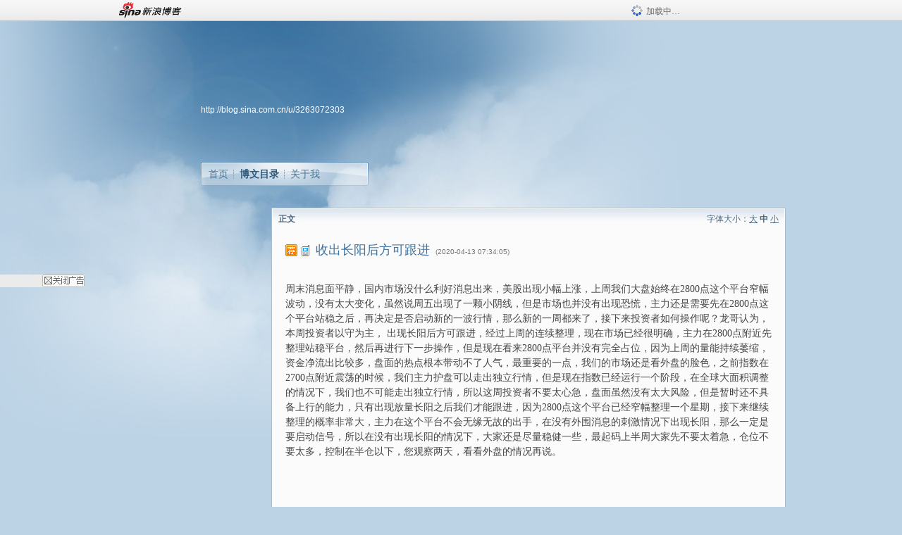

--- FILE ---
content_type: application/x-javascript; charset=utf-8
request_url: https://hs.blog.sina.com.cn/users/3263072303?fields=uname,avatar&varname=requestId_77610544&callback=script_callbackes.callback_77610544
body_size: 239
content:
try{script_callbackes.callback_77610544({"data":{"3263072303":{"uname":"财富龙哥","avatar":{"b":"http:\/\/portrait8.sinaimg.cn\/3263072303\/blog\/180","v":"","s":"http:\/\/portrait8.sinaimg.cn\/3263072303\/blog\/30","m":"http:\/\/portrait8.sinaimg.cn\/3263072303\/blog\/50"}}},"success":true})}catch(e){}


--- FILE ---
content_type: application/javascript; charset=utf-8
request_url: https://interface.sina.cn/general_utility_api.d.json?mod=non_standard_pdps_conf&from=pc&pdps=593E0A43A6FE&callback=_sinaads_cbs_5i4szd
body_size: 237
content:
_sinaads_cbs_5i4szd({"result":{"status":{"code":0,"msg":"ok","from_cache":false,"timer":null,"time":1768697507.307},"data":{"pdps_conf":[]}}})

--- FILE ---
content_type: application/javascript
request_url: https://sax.sina.com.cn/newimpress?rotate_count=21&TIMESTAMP=mkj0tt1n&referral=https%3A%2F%2Fblog.sina.com.cn%2Fs%2Fblog_c27e882f0102ygix.html&adunitid=PDPS000000033239&am=%7Bds%3A1280x720%2Cfv%3A0%2Cov%3ALinux%20x86_64%7D&callback=_sinaads_cbs_n1ixah
body_size: -31
content:
_sinaads_cbs_n1ixah({"ad":[],"mapUrl":[]})

--- FILE ---
content_type: application/javascript; charset=utf-8
request_url: https://interface.sina.cn/general_utility_api.d.json?mod=non_standard_pdps_conf&from=pc&pdps=PDPS000000033239&callback=_sinaads_cbs_ypk1to
body_size: 237
content:
_sinaads_cbs_ypk1to({"result":{"status":{"code":0,"msg":"ok","from_cache":false,"timer":null,"time":1768697507.3039},"data":{"pdps_conf":[]}}})

--- FILE ---
content_type: text/plain; charset=utf-8
request_url: https://comet.blog.sina.com.cn/api?maintype=goldpen&blogid=c27e882f0102ygix&varname=requestId_63442271
body_size: -37
content:
var requestId_63442271={"blog_receive":0};


--- FILE ---
content_type: application/javascript
request_url: https://sax.sina.com.cn/newimpress?rotate_count=21&TIMESTAMP=mkj0tt1n&referral=https%3A%2F%2Fblog.sina.com.cn%2Fs%2Fblog_c27e882f0102ygix.html&adunitid=593E0A43A6FE&am=%7Bds%3A1280x720%2Cfv%3A0%2Cov%3ALinux%20x86_64%7D&callback=_sinaads_cbs_x3nl4o
body_size: -31
content:
_sinaads_cbs_x3nl4o({"ad":[],"mapUrl":[]})

--- FILE ---
content_type: application/javascript
request_url: https://sax.sina.com.cn/newimpress?rotate_count=21&TIMESTAMP=mkj0tt1n&referral=https%3A%2F%2Fblog.sina.com.cn%2Fs%2Fblog_c27e882f0102ygix.html&adunitid=PDPS000000057669&am=%7Bds%3A1280x720%2Cfv%3A0%2Cov%3ALinux%20x86_64%7D&callback=_sinaads_cbs_jmc25s
body_size: -31
content:
_sinaads_cbs_jmc25s({"ad":[],"mapUrl":[]})

--- FILE ---
content_type: text/plain; charset=utf-8
request_url: https://comet.blog.sina.com.cn/api?maintype=pageslot&id=SLOT_41,SLOT_42,SLOT_47&articleclass=117&blogeruid=3263072303&varname=requestId_15299860
body_size: 19
content:
var requestId_15299860={"SLOT_42":[{"res":[""]}],"SLOT_41":[{"res":[""]}],"SLOT_47":[{"res":[""]}]}


--- FILE ---
content_type: application/javascript; charset=utf-8
request_url: https://interface.sina.cn/general_utility_api.d.json?mod=non_standard_pdps_conf&from=pc&pdps=PDPS000000054771&callback=_sinaads_cbs_wg484z
body_size: 238
content:
_sinaads_cbs_wg484z({"result":{"status":{"code":0,"msg":"ok","from_cache":false,"timer":null,"time":1768697507.304},"data":{"pdps_conf":[]}}})

--- FILE ---
content_type: application/x-javascript; charset=utf-8
request_url: https://hs.blog.sina.com.cn/users/3263072303?fields=uname,avatar&varname=requestId_46893751&callback=script_callbackes.callback_46893751
body_size: 239
content:
try{script_callbackes.callback_46893751({"data":{"3263072303":{"uname":"财富龙哥","avatar":{"b":"http:\/\/portrait8.sinaimg.cn\/3263072303\/blog\/180","v":"","s":"http:\/\/portrait8.sinaimg.cn\/3263072303\/blog\/30","m":"http:\/\/portrait8.sinaimg.cn\/3263072303\/blog\/50"}}},"success":true})}catch(e){}


--- FILE ---
content_type: application/javascript
request_url: https://sax.sina.com.cn/newimpress?rotate_count=21&TIMESTAMP=mkj0tt1n&referral=https%3A%2F%2Fblog.sina.com.cn%2Fs%2Fblog_c27e882f0102ygix.html&adunitid=PDPS000000054771&am=%7Bds%3A1280x720%2Cfv%3A0%2Cov%3ALinux%20x86_64%7D&callback=_sinaads_cbs_iwy9kn
body_size: 4267
content:
_sinaads_cbs_iwy9kn({"ad":[{"content":[{"ad_id":"sina_6737D8A4B4B8","bannerText":null,"bartext":null,"buttonType":null,"customGuideData":null,"decorations":null,"evokesInfo":null,"guideText":null,"ideaid":null,"isAdDisplay":null,"isShowBanner":null,"jumpSensitivityLevel":null,"len":null,"link":["https://saxn.sina.com.cn/mfp/click?type=3\u0026t=[base64]%3D\u0026viewlog=false\u0026userid=18.219.116.104_1768697507.844355"],"monitor":[],"needbar":null,"needlogo":null,"open_adtype":null,"origin_monitor":["https://saxn.sina.com.cn/mfp/click?type=3\u0026t=[base64]%3D\u0026userid=18.219.116.104_1768697507.844355"],"originalurl":null,"pid":null,"pv":["","//saxn.sina.com.cn/mfp/view?type=3\u0026t=[base64]%3D\u0026userid=18.219.116.104_1768697507.844355\u0026viewlog=false\u0026hashCode=8835246a31fbb0311f34841e31983b3e","//saxn.sina.com.cn/view?adunitid=PDPS000000054771\u0026bidid=3b5ea1c6-12a5-3d22-a83c-01824c04ba14\u0026bidtype=NORMAL\u0026dsp=brand\u0026reqid=58bced31-3f77-38d8-b9a5-d791a7311a61\u0026t=[base64]%3D%3D\u0026type=2"],"pvBegin":null,"pvEnd":null,"rbtype":null,"rburls":null,"size":null,"src":["\u003cscript type=\"text/javascript\" src=\"//ccd.gongkaozhu.cn/common/gb/c_hhq/static/c/xd.js\"\u003e\u003c/script\u003e"],"start_end":null,"tag":null,"type":["html"],"volume":null}],"id":"PDPS000000054771","logo":"","size":"120*270","template":"","type":"span"}],"mapUrl":[]})

--- FILE ---
content_type: application/javascript; charset=utf-8
request_url: https://interface.sina.cn/general_utility_api.d.json?mod=non_standard_pdps_conf&from=pc&pdps=PDPS000000057414&callback=_sinaads_cbs_gj8w9w
body_size: 238
content:
_sinaads_cbs_gj8w9w({"result":{"status":{"code":0,"msg":"ok","from_cache":false,"timer":null,"time":1768697507.3088},"data":{"pdps_conf":[]}}})

--- FILE ---
content_type: application/javascript; charset=utf-8
request_url: https://interface.sina.cn/general_utility_api.d.json?mod=non_standard_pdps_conf&from=pc&pdps=PDPS000000054727&callback=_sinaads_cbs_4gzt2s
body_size: 239
content:
_sinaads_cbs_4gzt2s({"result":{"status":{"code":0,"msg":"ok","from_cache":false,"timer":null,"time":1768697507.3039},"data":{"pdps_conf":[]}}})

--- FILE ---
content_type: text/plain; charset=utf-8
request_url: https://comet.blog.sina.com.cn/qr?https://blog.sina.com.cn/s/blog_c27e882f0102ygix.html
body_size: 387
content:
�PNG

   IHDR   �   �   寙   PLTE   ����ٟ�   tRNS��ȵ��   	pHYs    ��~�  eIDATH�ݖ1��0DQP��I�H���GpI��?�&�?_)3)��J��ٝ���}	]�lX�/�e��,��$�1l8� NJʕ����S�n�P�����]�a{�%�i��,����;�K��SG	h������!�3�ؗ�2��lR/�g���QXW��s��=���s"�;���m*�4���.��Ҩ���n�R�gZ2�VS�
��#'-mY=��YJ���%=�N��ԍ`c��Op_�J�(�+��;S�T�a'�j)��!b�����4�H�-���;*w,s���@+*i�{�^�Z9��~����]篕pH��x����:I��sE�o5���=aF�_驢��w��	O^^�x    IEND�B`�

--- FILE ---
content_type: application/javascript; charset=utf-8
request_url: https://interface.sina.cn/general_utility_api.d.json?mod=non_standard_pdps_conf&from=pc&pdps=PDPS000000057669&callback=_sinaads_cbs_vza8al
body_size: 239
content:
_sinaads_cbs_vza8al({"result":{"status":{"code":0,"msg":"ok","from_cache":false,"timer":null,"time":1768697507.3045},"data":{"pdps_conf":[]}}})